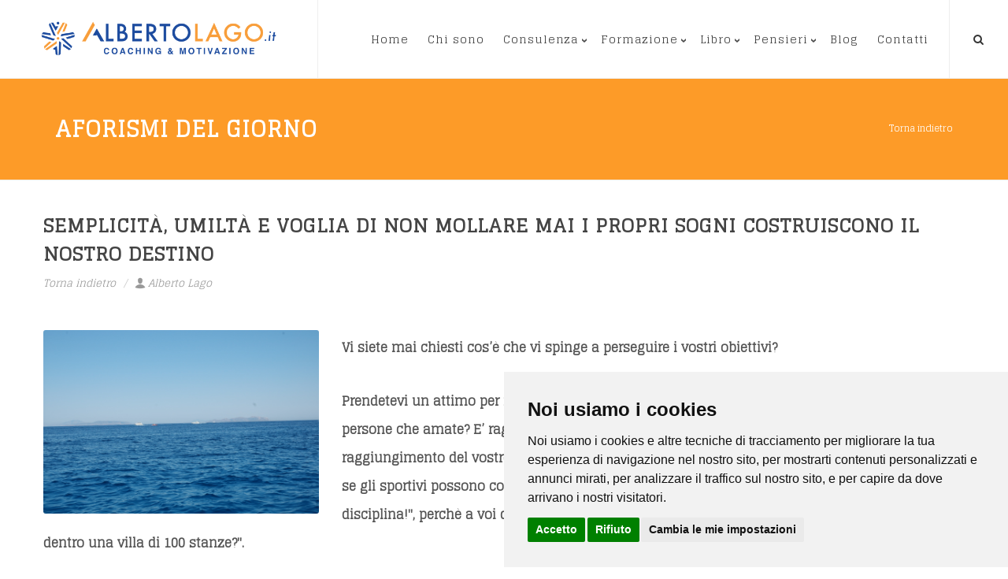

--- FILE ---
content_type: text/html; charset=UTF-8
request_url: https://www.albertolago.it/aforismi-del-giorno/blog/aforismi-del-giorno/semplicit-umilt-e-voglia-di-non-mollare-mai-i-propri-sogni-costruiscono-il-nostro-destino/17
body_size: 6957
content:


<!DOCTYPE html>
<html lang="it-IT">
	<head>
		<meta http-equiv="content-type" content="text/html; charset=utf-8" />
		<title>Semplicità, umiltà e voglia di non mollare mai i propri sogni costruiscono il nostro destino | Alberto Lago Coaching e Motivazione</title>
		<meta name="description" content="Vi siete mai chiesti cos&rsquo;&egrave; che vi spinge a perseguire i vostri obiettivi? Prendetevi un attimo per riflettere: &egrave; la realizzazione personale? E&#39; il rendere orgogliosi di voi le persone che amate? E&rsquo; raggiungere il sogno di una vita? Ogni motivazione, ogni stimolo al raggiungimento del vostro obiettivo personale va bene. Ognuno sa nel suo intimo cos&rsquo;&egrave;. Del ..." />
		<link rel="canonical" href="https://www.albertolago.it/aforismi-del-giorno/blog/aforismi-del-giorno/semplicit-umilt-e-voglia-di-non-mollare-mai-i-propri-sogni-costruiscono-il-nostro-destino/17" />
		<meta property="fb:app_id" content="2092449501036151" />
		<meta property="og:locale" content="it_IT" />
		<meta property="og:type" content="article" />
		<meta property="og:title" content="Semplicità, umiltà e voglia di non mollare mai i propri sogni costruiscono il nostro destino" />
		<meta property="og:url" content="https://www.albertolago.it/aforismi-del-giorno/blog/aforismi-del-giorno/semplicit-umilt-e-voglia-di-non-mollare-mai-i-propri-sogni-costruiscono-il-nostro-destino/17" />
		<meta property="og:description" content="Vi siete mai chiesti cos&rsquo;&egrave; che vi spinge a perseguire i vostri obiettivi? Prendetevi un attimo per riflettere: &egrave; la realizzazione personale? E&#39; il rendere orgogliosi di voi le persone che amate? E&rsquo; raggiungere il sogno di una vita? Ogni motivazione, ogni stimolo al raggiungimento del vostro obiettivo personale va bene. Ognuno sa nel suo intimo cos&rsquo;&egrave;. Del ..." />
		<meta property="og:site_name" content="Alberto Lago Coaching e Motivazione" />
		<meta property="og:image" content="https://www.albertolago.it/userfiles/dsc_0868.jpg" />
		<meta property="og:image:url" content="https://www.albertolago.it/userfiles/dsc_0868.jpg" />
		<meta property="og:image:secure_url" content="https://www.albertolago.it/userfiles/dsc_0868.jpg" />
		<meta property="og:image:type" content="image/jpeg" />
		<meta property="og:image:width" content="3008" />
		<meta property="og:image:height" content="2000" />
		<meta name="twitter:title" content="Alberto Lago Coaching e Motivazione" />
		<meta name="twitter:description" content="Vi siete mai chiesti cos&rsquo;&egrave; che vi spinge a perseguire i vostri obiettivi? Prendetevi un attimo per riflettere: &egrave; la realizzazione personale? E&#39; il rendere orgogliosi di voi le persone che amate? E&rsquo; raggiungere il sogno di una vita? Ogni motivazione, ogni stimolo al raggiungimento del vostro obiettivo personale va bene. Ognuno sa nel suo intimo cos&rsquo;&egrave;. Del ..." />
		<meta name="twitter:card" content="summary" />
		<meta name="twitter:image" content="https://www.albertolago.it/userfiles/dsc_0868.jpg" />
		<meta name="twitter:site" content="https://www.albertolago.it/aforismi-del-giorno/blog/aforismi-del-giorno/semplicit-umilt-e-voglia-di-non-mollare-mai-i-propri-sogni-costruiscono-il-nostro-destino/17" />
		<meta name="author" content="Clickoso.it" />
			<meta name="robots" content="index,follow">
			<meta http-equiv="expires" content="Sun, 22 Feb 2026 15:13:02 GMT"/>
		<meta http-equiv="pragma" content="no-cache" />
		<!-- Google Tag Manager -->
<script>(function(w,d,s,l,i){w[l]=w[l]||[];w[l].push({'gtm.start':
new Date().getTime(),event:'gtm.js'});var f=d.getElementsByTagName(s)[0],
j=d.createElement(s),dl=l!='dataLayer'?'&l='+l:'';j.async=true;j.src=
'https://www.googletagmanager.com/gtm.js?id='+i+dl;f.parentNode.insertBefore(j,f);
})(window,document,'script','dataLayer','');</script>
<!-- End Google Tag Manager -->		<link rel="stylesheet" href="../../../../template/theme01/css/bootstrap.css" type="text/css" />
		<link rel="stylesheet" href="../../../../template/theme01/style.css" type="text/css" />
		<link rel="stylesheet" href="../../../../template/theme01/css/swiper.css" type="text/css" />
		<link rel="stylesheet" href="../../../../template/theme01/css/dark.css" type="text/css" />
		<link rel="stylesheet" href="../../../../template/theme01/css/font-icons.css" type="text/css" />		
		<link rel="stylesheet" href="../../../../template/theme01/css/animate.css" type="text/css" />
		<link rel="stylesheet" href="../../../../template/theme01/css/magnific-popup.css" type="text/css" />
		<link rel="stylesheet" href="../../../../template/theme01/css/components/radio-checkbox.css" type="text/css" />
		<link rel="stylesheet" href="../../../../template/theme01/css/camera.css" type="text/css" />
		<link rel="stylesheet" href="../../../../admin/css/google-fonts.css">
		<link rel="stylesheet" href="../../../../admin/css/awesome/css/fa-brands.min.css">
		<link rel="stylesheet" href="../../../../admin/css/awesome/css/fa-regular.min.css">
		<link rel="stylesheet" href="../../../../admin/css/awesome/css/fa-solid.min.css">
		<link rel="stylesheet" href="https://use.fontawesome.com/releases/v5.1.0/css/all.css" integrity="sha384-lKuwvrZot6UHsBSfcMvOkWwlCMgc0TaWr+30HWe3a4ltaBwTZhyTEggF5tJv8tbt" crossorigin="anonymous">
		
		<link rel="icon" type="image/x-icon" href="../../../..//favicon.ico">
		<link rel="apple-touch-icon" href="../../../..//favicon.ico">

		<link rel="stylesheet" href="../../../../template/theme01/css/responsive.css" type="text/css" />
		<meta name="viewport" content="width=device-width, initial-scale=1" />
		
		<!-- SLIDER REVOLUTION 5.x CSS SETTINGS -->
		<link rel="stylesheet" type="text/css" href="../../../../template/theme01/include/rs-plugin/css/settings.css" media="screen" />
		<link rel="stylesheet" type="text/css" href="../../../../template/theme01/include/rs-plugin/css/layers.css">
		<link rel="stylesheet" type="text/css" href="../../../../template/theme01/include/rs-plugin/css/navigation.css">
		<!--[if lt IE 9]>
			<script src="http://css3-mediaqueries-js.googlecode.com/svn/trunk/css3-mediaqueries.js"></script>
		<![endif]-->		
		<link rel="stylesheet" type="text/css" href="../../../../template/theme01/css/colors.php?c=rgb(253, 155, 40)" type="text/css" />
		<script type="text/javascript" src="../../../../template/theme01/js/jquery.js"></script>
		<script src="https://www.google.com/recaptcha/api.js?render=6LdiGFMfAAAAAIubT80kHuSoWuSfHrUg47W6BOd4"></script>
		<script>
			function onClick(e) {
				e.preventDefault();
				grecaptcha.ready(function() {
					grecaptcha.execute('6LdiGFMfAAAAAIubT80kHuSoWuSfHrUg47W6BOd4', {action: 'submit'}).then(function(token) {
						// Add your logic to submit to your backend server here.
					});
				});
			}
  </script>
		
		<style>
			body{
				font-family: 'Glegoo';
			}
			#primary-menu ul li > a {
				font-size: 14px;
				padding: 39px 11px;
			}
			@media (min-width: 992px) {
				#primary-menu ul > li.sub-menu > a {
					background-image: url("../../../../template/theme01/images/icons/bg-menu-arrow.png");
					background-position: right center;
					background-repeat: no-repeat;
					padding-right:15px;
				}
			}			
						
									.button_white.button-border:not(.button-fill):hover {
    color: rgb(253, 155, 40);
}
.button.button-border {
    border: 2px solid rgb(253, 155, 40);
    color: rgb(253, 155, 40);
}
.button.button-border:not(.button-fill):hover {
    background-color: rgb(253, 155, 40);
}
#slider-arrow-right, #slider-arrow-left{
display:none;
}
@media screen and (max-width: 1024px) {
.video_youtube{
height:200px;
}
}
@media screen and (max-width: 700px) {
video {
    height: 200px;
}
}
		</style>
				
	</head>
	
	<body class="stretched">
		<!-- Google Tag Manager (noscript) -->
<noscript><iframe src="https://www.googletagmanager.com/ns.html?id="
height="0" width="0" style="display:none;visibility:hidden"></iframe></noscript>
<!-- End Google Tag Manager (noscript) -->		
		<style>
.fb_dialog { background: none !important; }
.fb_dialog_content iframe {left:12px; right:unset}
</style>



	<!-- Global site tag (gtag.js) - Google Analytics -->
	<script async src="https://www.googletagmanager.com/gtag/js?id=UA-99788862-1"></script>
	<script>
	  window.dataLayer = window.dataLayer || [];
	  function gtag(){dataLayer.push(arguments);}
	  gtag('js', new Date());

	  gtag('config', 'UA-99788862-1');
	</script>
		
		<div id="wrapper" class="clearfix">
				<!-- Header
============================================= -->
<header id="header" class="full-header">
	
	<div id="header-wrap">
		<div class="container clearfix">

			<div id="primary-menu-trigger"><i class="icon-reorder"></i></div>
			<!-- Logo
============================================= -->
		<div id="logo" >
	
		<div id="logo-desktop"><a title="Alberto Lago, coaching e motivazione" href="https://www.albertolago.it/"><img style="" src="../../../../userfiles/logo_albertolago_2017.png" alt="Alberto Lago, coaching e motivazione"></a></div>
		<div id="logo-mobile" style="text-align:center; height:inherit"><a title="Alberto Lago, coaching e motivazione" href="https://www.albertolago.it/" style="height:inherit"><img style="width:100%; max-width:unset; height100%; object-fit:contain" src="../../../../userfiles/logo_albertolago_2017.png" alt="Alberto Lago, coaching e motivazione"></a></div>
		</div>	
<!-- #logo end -->			

			<!-- Primary Navigation
			============================================= -->
		
			<nav id="primary-menu" class="style-3" >	 		
						<ul><li><a title='home' href='https://www.albertolago.it/home'>Home</a></li><li><a title='chi-sono' href='https://www.albertolago.it/chi-sono'>Chi sono</a></li><li><a title='consulenza' href='https://www.albertolago.it/consulenza'>Consulenza</a><ul><li><a title='ripartire-da-zero-dopo-un-fallimento-life-coaching' href='https://www.albertolago.it/ripartire-da-zero-dopo-un-fallimento-life-coaching'>Ripartire da zero dopo un fallimento - Life Coaching</a></li><li><a title='motivazione-ai-risultati-life-coaching' href='https://www.albertolago.it/motivazione-ai-risultati-life-coaching'>Motivazione ai risultati - Life Coaching</a></li><li><a title='start-up-aziendali-business-coaching' href='https://www.albertolago.it/start-up-aziendali-business-coaching'>Start-up Aziendali - Business Coaching</a></li><li><a title='riorganizzazione-aziendale-business-coaching' href='https://www.albertolago.it/riorganizzazione-aziendale-business-coaching'>Riorganizzazione aziendale - Business Coaching</a></li><li><a title='aumentare-gli-utili-business-coaching' href='https://www.albertolago.it/aumentare-gli-utili-business-coaching'>Aumentare gli utili - Business Coaching</a></li><li><a title='ricominciare-a-vincere-sport-coaching' href='https://www.albertolago.it/ricominciare-a-vincere-sport-coaching'>Ricominciare a vincere - Sport Coaching</a></li></ul></li><li><a title='formazione' href='https://www.albertolago.it/formazione'>Formazione</a><ul><li><a title='presentazione-corsi' href='https://www.albertolago.it/presentazione-corsi'>Presentazione corsi</a></li></ul></li><li><a title='libro' href='https://www.albertolago.it/libro'>Libro</a><ul><li><a title='presentazione-restart' href='https://www.albertolago.it/presentazione-restart'>Presentazione ReStart</a></li><li><a title='interviste-e-rassegne-stampa' href='https://www.albertolago.it/interviste-e-rassegne-stampa'>Interviste e rassegne stampa</a></li><li><a title='un-estratto-del-libro' href='https://www.albertolago.it/un-estratto-del-libro'>Un estratto del libro</a></li></ul></li><li><a title='Pensieri' href='#'>Pensieri</a><ul><li class='current'><a title='aforismi-del-giorno' href='https://www.albertolago.it/aforismi-del-giorno' class='color'>Aforismi del giorno</a></li><li><a title='storie-di-successo' href='https://www.albertolago.it/storie-di-successo'>Storie di successo</a></li></ul></li><li><a title='blog' href='https://www.albertolago.it/blog'>Blog</a></li><li><a title='contatti' href='https://www.albertolago.it/contatti'>Contatti</a></li></ul><div id="top-search">
	<a title="cerca" href="#" id="top-search-trigger"><i class="icon-search3"></i><i class="icon-line-cross"></i></a>
	<form action="../../../../index.php" method="post">
		<input type="text" name="key" class="form-control" value="" placeholder="Scrivi e premi Invio...">
	</form>
</div>				
				
				
			</nav><!-- #primary-menu end -->
						</div>
	
	</div>

</header><!-- #header end --><!-- Page Title
============================================= -->
	<section id="page-title" class="page-title menu-37" style="background-color:rgb(253, 155, 40)">

		<div class="container clearfix">
			<h1  style="color:rgb(255, 255, 255);">Aforismi del giorno</h1>
								<ol class="breadcrumb">
						<li><a  style="color:rgb(255, 255, 255);" target="_self" href="https://www.albertolago.it/aforismi-del-giorno">Torna indietro</a></li>
					</ol>
				
		</div>

	</section><!-- #page-title end -->
<!-- Content
============================================= -->
<section id="content">
	<div class="content-wrap">
							
			<div id="" class="container clearfix" style="padding:40px 0">
				<div class="nobottommargin clearfix">

					<div class="single-post nobottommargin">

						<div class="entry clearfix">
							
							<div class="entry-title">
								<h2>Semplicità, umiltà e voglia di non mollare mai i propri sogni costruiscono il nostro destino</h2>
							</div>
							
							<ul class="entry-meta clearfix">
								<li><a title="torna indietro" style="line-height:1.4em" href="https://www.albertolago.it/aforismi-del-giorno">Torna indietro</a></li>
																		<li><a title="Alberto Lago" href="#"><i class="icon-user"></i>Alberto Lago</a></li>	
															</ul><!-- .entry-meta end -->
							
							<div class="entry-content notopmargin">
								
								<div class="entry-image alignleft">								
																													<a title="Semplicità, umiltà e voglia di non mollare mai i propri sogni costruiscono il nostro destino" href="../../../../userfiles/dsc_0868.jpg" data-lightbox="image">
												<img src="../../../../userfiles/dsc_0868.jpg" alt="Semplicità, umiltà e voglia di non mollare mai i propri sogni costruiscono il nostro destino">
											</a>
																	</div>

								<p><h2><span style="font-size:16px;"><span style="background:white"><span times=""><span style="color:#555555">Vi siete mai chiesti cos’è che vi spinge a perseguire i vostri obiettivi? </span></span></span></span></h2>

<h3><span style="font-size:16px;"><span style="background:white"><span times=""><span style="color:#555555">Prendetevi un attimo per riflettere: è la realizzazione personale? E&#39; il rendere orgogliosi di voi le persone che amate? E’ raggiungere il sogno di una vita? Ogni motivazione, ogni stimolo al raggiungimento del vostro obiettivo personale va bene. Ognuno sa nel suo intimo cos’è. Del resto, se gli sportivi possono concedersi il lusso di dire: "voglio essere il migliore del mondo nella mia disciplina!", perchè a voi dovrebbe essere negato il poter esclamare: "voglio realizzare di vivere dentro una villa di 100 stanze?". </span></span></span></span></h3>

<h2><span style="font-size:16px;"><span style="background:white"><span times=""><span style="color:#555555">Chiarito che ogni motivazione è giusta, facciamo però un passo indietro.</span></span></span></span></h2>

<h3><span style="font-size:16px;"><span style="background:white"><span times=""><span style="color:#555555">Immaginate un palazzo, le cui fondamenta sono le motivazioni che avete appena citato. Le fondamenta devono essere solide, e quindi debbo sentire forte dentro di me la motivazione di raggiungere il risultato. Eppure c&#39;è un altro fattore, spesso trascurato. E’ imprescindibile che anche il terreno deve avere lo stesso grado di stabilità! Le fondamenta in cemento armato, costruite su un terreno paludoso, sono destinate inesorabilmente a cedere, così come le motivazioni importanti accompagnate da un atteggiamento poco umile e prevaricatore non possono fare altro che cedere nel non raggiungimento dei propri sogni. </span></span></span></span></h3>

<h2><span style="font-size:16px;"><span style="background:white"><span times=""><span style="color:#555555">Lascia che il tuo terreno sia imbevuto di nobili princìpi: semplicità, forti valori, umiltà e voglia di non smettere mai di sognare. </span></span></span></span></h2>

<h3><span style="font-size:16px;"><span style="background:white"><span times=""><span style="color:#555555">Nel mio libro avrai modo di approfondire meglio questi concetti, per ora tieni a mente questa semplice massima che voglio darti: essere umili non pregiudica il nostro risultato, ne sminuisce il nostro obiettivo e non lo rende meno ambizioso. Tante, troppe persone hanno la tendenza a pensare che umiltà sia sinonimo di “volare basso” ma l’umiltà non è altro che un fascio di luce capace di far risplendere i nostri sogni e per poterli ammirare nella loro semplice straordinarietà in una prospettiva diversa.</span></span></span></span></h3>

<p> </p>
</p>								
																		
							</div>
						</div>
					</div>
				</div><!-- .postcontent end -->
			</div>		

<div class="modal fade modal-blog" tabindex="-1" role="dialog" aria-labelledby="modal-blog" aria-hidden="true">
	<div class="modal-dialog modal-lg">
		<div class="modal-body">
			<div class="modal-content">
				<div class="modal-header">
					<button type="button" class="close" data-dismiss="modal" aria-hidden="true">&times;</button>
					<h4 id="modal-blog-title" class="modal-title" id="myModalLabel"></h4>
				</div>
				<div class="modal-body" id="modal-body">
					
				</div>
			</div>
		</div>
	</div>
</div>

					
			
			</div>
</section><!-- #content end --><script>
	function addNewsletter(){
		var email = document.getElementById('email').value;
		if (email != ""){
			$.ajax({
				type: 'POST',
				url: '../../../../lib/js/addNewsletter.php',
				data: 'email='+email,
				success: function(data) {					
					if (data == "OK") {
						toastr.success('Email inserita con successo', '');
					} else if (data == "ERRORE") {
						alert(data);
						toastr.error('Ops! si è verificato un errore', '');
					} else if (data == "ESISTE") {
						toastr.error('La mail risulta già presente!', '');
					}
				},
				error: function(data) {
					toastr.error('Errore di aggiornamento', '');
				}
			});
		}
	}
</script>
<footer id="footer" style="background-color:rgb(29, 76, 159)" >
	<div class="container">
		<div class="footer-widgets-wrap clearfix">			
								<div class="col_one_third">					
							<div class="widget clearfix" style="color:rgb(255, 255, 255)" >
								<h4 style="color:rgb(255, 255, 255)">Alberto Lago</h4>
								<p><img alt="Alberto Lago, consulenza e personal Coach" src="/userfiles/logo_albertolago_-_bianco_2017.png?1507213391019" style="max-width: 100%;" /></p>
							</div>	
						</div>
					
						<div class="col_one_third">					
							<div class="widget clearfix">
								<h4  style="color:rgb(255, 255, 255)">Contatti</h4>
								<div style="color:rgb(255, 255, 255)">							
																				<address style="margin-bottom:15px">
												<strong>G&G Srls</strong><br>
												Piazzale Filippo Il Macedone, 89<br>
											00124 - Roma (Italia)											</address>
																		
																																				<strong>Email:</strong> <a title="G&G SrlsEmail: info@albertolago.it" href="mailto:info@albertolago.it">info@albertolago.it</a>								</div>			
							</div>
						</div>	
								<div class="col_one_third col_last">
							<div class="widget subscribe-widget clearfix">
								<h4  style="color:rgb(255, 255, 255)" >Newsletter</h4>
								<h5  style="color:rgb(255, 255, 255)" ><strong>Iscriviti</strong> alla nostra newsletter, ti terremo sempre aggiornato sul nostro sito:</h5>
								<div class="widget-subscribe-form-result"></div>
								<form method="post" name="add_newsletter" class="nobottommargin">
									<div class="input-group divcenter">
										<input type="hidden" name="add_newswletter" value="email_user"/>
										<span class="input-group-addon"><i class="icon-email2"></i></span>
										<input class="form-control required email" type="text" name="email" id="email" placeholder="Inserisci mail" style="max-width:130px" value=""/>
										<span class="input-group-btn" style="float:left">
											<button class="btn btn-success" type="button" onclick="addNewsletter()">Iscriviti</button>
										</span>
									</div>
								</form>
							</div>
						</div>
				</div>
	</div>

	<div id="copyrights"  style="background:rgba(0,0,0,0.1)"  >

		<div class="container clearfix">

			<div class="col_half"  style="color:rgb(255, 255, 255)" >
				Copyrights &copy; 2026&nbsp;G&G Srls Tutti i diritti riservati.<br>
				<div class="copyright-links">
												Partita Iva:&nbsp;13692371001&nbsp;/&nbsp;
																<a title="Privacy e Cookie Policy"  style="color:rgb(255, 255, 255)"  href="https://www.albertolago.it/privacy-policy">
							Privacy e Cookie Policy
						</a>
															
				</div>
			</div>

			<div class="col_half col_last tright"  style="color:rgb(255, 255, 255);" >
				<span class="share_us">condividi su&emsp;</span>
				<div class="fright clearfix">
					<a title="facebook" target="_blank" style="color:rgb(255, 255, 255)" href="http://www.facebook.com/sharer.php?u=https://www.albertolago.it/aforismi-del-giorno/blog/aforismi-del-giorno/semplicit-umilt-e-voglia-di-non-mollare-mai-i-propri-sogni-costruiscono-il-nostro-destino/17">
						<i class="fab fa-2x fa-facebook faa-tada animated-hover"  style="color:rgb(255, 255, 255)" ></i>		
					</a>
					&emsp;
					<a title="twitter" target="_blank" style="color:rgb(255, 255, 255)" href="http://twitter.com/share?url=https://www.albertolago.it/aforismi-del-giorno/blog/aforismi-del-giorno/semplicit-umilt-e-voglia-di-non-mollare-mai-i-propri-sogni-costruiscono-il-nostro-destino/17">
						<i class="fab fa-2x fa-twitter faa-tada animated-hover"  style="color:rgb(255, 255, 255)" ></i>		
					</a>
					&emsp;
										<a title="whatsapp" style="color:rgb(255, 255, 255)" href="whatsapp://send?text=https://www.albertolago.it/aforismi-del-giorno/blog/aforismi-del-giorno/semplicit-umilt-e-voglia-di-non-mollare-mai-i-propri-sogni-costruiscono-il-nostro-destino/17">
						<i class="fab fa-2x fa-whatsapp faa-tada animated-hover"  style="color:rgb(255, 255, 255)" ></i>		
					</a>
					&emsp;
					<a title="email" style="color:rgb(255, 255, 255)" href="mailto:inserisci%20email?body=https://www.albertolago.it/aforismi-del-giorno/blog/aforismi-del-giorno/semplicit-umilt-e-voglia-di-non-mollare-mai-i-propri-sogni-costruiscono-il-nostro-destino/17">
						<i class="fa fa-2x fa-envelope faa-tada animated-hover"  style="color:rgb(255, 255, 255)" ></i>
					</a>						
				</div><br>
				<span class="col_full right">
					Sito realizzato con <a alt="Clickoso - Soluzioni di marketing digitale" title="Clickoso - Soluzioni di marketing digitale" href="https://www.clickoso.it/" target="_blank">Clickoso<sup>&reg;</sup></a>
				</span>
			</div>

		</div>

	</div>

</footer>
		</div>
		
		<!-- Go To Top
		============================================= -->
		<div id="gotoTop" class="icon-angle-up"></div>

		<!-- External JavaScripts
		============================================= -->
		<script type="text/javascript" src="../../../../template/theme01/js/plugins.js"></script>		

		<!-- Footer Scripts
		============================================= -->
		<script type="text/javascript" src="../../../../template/theme01/js/functions.js"></script>	
		
		<script type="text/javascript" src="../../../../lib/js/custom_script.js"></script>	
				<script type="text/javascript" src="../../../../lib/js/jquery.lazyload.js"></script>		
		
		<script type="text/javascript">
			$(document).ready(function () {	
				$(function() {
					$('.lazy').lazy({ effect : "fadeIn" });
				});
			});
		</script>
		
				
				
				 
		
				
		<!-- Cookie Consent by https://www.PrivacyPolicies.com -->
		<script type="text/javascript" src="//www.privacypolicies.com/public/cookie-consent/4.0.0/cookie-consent.js" charset="UTF-8"></script>
		<script type="text/javascript" charset="UTF-8">
		document.addEventListener('DOMContentLoaded', function () {
		cookieconsent.run({"notice_banner_type":"simpled","consent_type":"express","palette":"light","language":"it","page_load_consent_levels":["strictly-necessary"],"notice_banner_reject_button_hide":false,"preferences_center_close_button_hide":false,"page_refresh_confirmation_buttons":false,"website_name":"G&G Srls","website_privacy_policy_url":"https://www.albertolago.it/privacy-policy"});
		});
		</script>
		
		<noscript>Cookie Consent by <a href="https://www.privacypolicies.com/" rel="nofollow noopener">Privacy Policies website</a></noscript>
		<!-- End Cookie Consent -->
	</body>
</html>



--- FILE ---
content_type: text/html; charset=utf-8
request_url: https://www.google.com/recaptcha/api2/anchor?ar=1&k=6LdiGFMfAAAAAIubT80kHuSoWuSfHrUg47W6BOd4&co=aHR0cHM6Ly93d3cuYWxiZXJ0b2xhZ28uaXQ6NDQz&hl=en&v=PoyoqOPhxBO7pBk68S4YbpHZ&size=invisible&anchor-ms=20000&execute-ms=30000&cb=ujfvzgw0uyld
body_size: 48579
content:
<!DOCTYPE HTML><html dir="ltr" lang="en"><head><meta http-equiv="Content-Type" content="text/html; charset=UTF-8">
<meta http-equiv="X-UA-Compatible" content="IE=edge">
<title>reCAPTCHA</title>
<style type="text/css">
/* cyrillic-ext */
@font-face {
  font-family: 'Roboto';
  font-style: normal;
  font-weight: 400;
  font-stretch: 100%;
  src: url(//fonts.gstatic.com/s/roboto/v48/KFO7CnqEu92Fr1ME7kSn66aGLdTylUAMa3GUBHMdazTgWw.woff2) format('woff2');
  unicode-range: U+0460-052F, U+1C80-1C8A, U+20B4, U+2DE0-2DFF, U+A640-A69F, U+FE2E-FE2F;
}
/* cyrillic */
@font-face {
  font-family: 'Roboto';
  font-style: normal;
  font-weight: 400;
  font-stretch: 100%;
  src: url(//fonts.gstatic.com/s/roboto/v48/KFO7CnqEu92Fr1ME7kSn66aGLdTylUAMa3iUBHMdazTgWw.woff2) format('woff2');
  unicode-range: U+0301, U+0400-045F, U+0490-0491, U+04B0-04B1, U+2116;
}
/* greek-ext */
@font-face {
  font-family: 'Roboto';
  font-style: normal;
  font-weight: 400;
  font-stretch: 100%;
  src: url(//fonts.gstatic.com/s/roboto/v48/KFO7CnqEu92Fr1ME7kSn66aGLdTylUAMa3CUBHMdazTgWw.woff2) format('woff2');
  unicode-range: U+1F00-1FFF;
}
/* greek */
@font-face {
  font-family: 'Roboto';
  font-style: normal;
  font-weight: 400;
  font-stretch: 100%;
  src: url(//fonts.gstatic.com/s/roboto/v48/KFO7CnqEu92Fr1ME7kSn66aGLdTylUAMa3-UBHMdazTgWw.woff2) format('woff2');
  unicode-range: U+0370-0377, U+037A-037F, U+0384-038A, U+038C, U+038E-03A1, U+03A3-03FF;
}
/* math */
@font-face {
  font-family: 'Roboto';
  font-style: normal;
  font-weight: 400;
  font-stretch: 100%;
  src: url(//fonts.gstatic.com/s/roboto/v48/KFO7CnqEu92Fr1ME7kSn66aGLdTylUAMawCUBHMdazTgWw.woff2) format('woff2');
  unicode-range: U+0302-0303, U+0305, U+0307-0308, U+0310, U+0312, U+0315, U+031A, U+0326-0327, U+032C, U+032F-0330, U+0332-0333, U+0338, U+033A, U+0346, U+034D, U+0391-03A1, U+03A3-03A9, U+03B1-03C9, U+03D1, U+03D5-03D6, U+03F0-03F1, U+03F4-03F5, U+2016-2017, U+2034-2038, U+203C, U+2040, U+2043, U+2047, U+2050, U+2057, U+205F, U+2070-2071, U+2074-208E, U+2090-209C, U+20D0-20DC, U+20E1, U+20E5-20EF, U+2100-2112, U+2114-2115, U+2117-2121, U+2123-214F, U+2190, U+2192, U+2194-21AE, U+21B0-21E5, U+21F1-21F2, U+21F4-2211, U+2213-2214, U+2216-22FF, U+2308-230B, U+2310, U+2319, U+231C-2321, U+2336-237A, U+237C, U+2395, U+239B-23B7, U+23D0, U+23DC-23E1, U+2474-2475, U+25AF, U+25B3, U+25B7, U+25BD, U+25C1, U+25CA, U+25CC, U+25FB, U+266D-266F, U+27C0-27FF, U+2900-2AFF, U+2B0E-2B11, U+2B30-2B4C, U+2BFE, U+3030, U+FF5B, U+FF5D, U+1D400-1D7FF, U+1EE00-1EEFF;
}
/* symbols */
@font-face {
  font-family: 'Roboto';
  font-style: normal;
  font-weight: 400;
  font-stretch: 100%;
  src: url(//fonts.gstatic.com/s/roboto/v48/KFO7CnqEu92Fr1ME7kSn66aGLdTylUAMaxKUBHMdazTgWw.woff2) format('woff2');
  unicode-range: U+0001-000C, U+000E-001F, U+007F-009F, U+20DD-20E0, U+20E2-20E4, U+2150-218F, U+2190, U+2192, U+2194-2199, U+21AF, U+21E6-21F0, U+21F3, U+2218-2219, U+2299, U+22C4-22C6, U+2300-243F, U+2440-244A, U+2460-24FF, U+25A0-27BF, U+2800-28FF, U+2921-2922, U+2981, U+29BF, U+29EB, U+2B00-2BFF, U+4DC0-4DFF, U+FFF9-FFFB, U+10140-1018E, U+10190-1019C, U+101A0, U+101D0-101FD, U+102E0-102FB, U+10E60-10E7E, U+1D2C0-1D2D3, U+1D2E0-1D37F, U+1F000-1F0FF, U+1F100-1F1AD, U+1F1E6-1F1FF, U+1F30D-1F30F, U+1F315, U+1F31C, U+1F31E, U+1F320-1F32C, U+1F336, U+1F378, U+1F37D, U+1F382, U+1F393-1F39F, U+1F3A7-1F3A8, U+1F3AC-1F3AF, U+1F3C2, U+1F3C4-1F3C6, U+1F3CA-1F3CE, U+1F3D4-1F3E0, U+1F3ED, U+1F3F1-1F3F3, U+1F3F5-1F3F7, U+1F408, U+1F415, U+1F41F, U+1F426, U+1F43F, U+1F441-1F442, U+1F444, U+1F446-1F449, U+1F44C-1F44E, U+1F453, U+1F46A, U+1F47D, U+1F4A3, U+1F4B0, U+1F4B3, U+1F4B9, U+1F4BB, U+1F4BF, U+1F4C8-1F4CB, U+1F4D6, U+1F4DA, U+1F4DF, U+1F4E3-1F4E6, U+1F4EA-1F4ED, U+1F4F7, U+1F4F9-1F4FB, U+1F4FD-1F4FE, U+1F503, U+1F507-1F50B, U+1F50D, U+1F512-1F513, U+1F53E-1F54A, U+1F54F-1F5FA, U+1F610, U+1F650-1F67F, U+1F687, U+1F68D, U+1F691, U+1F694, U+1F698, U+1F6AD, U+1F6B2, U+1F6B9-1F6BA, U+1F6BC, U+1F6C6-1F6CF, U+1F6D3-1F6D7, U+1F6E0-1F6EA, U+1F6F0-1F6F3, U+1F6F7-1F6FC, U+1F700-1F7FF, U+1F800-1F80B, U+1F810-1F847, U+1F850-1F859, U+1F860-1F887, U+1F890-1F8AD, U+1F8B0-1F8BB, U+1F8C0-1F8C1, U+1F900-1F90B, U+1F93B, U+1F946, U+1F984, U+1F996, U+1F9E9, U+1FA00-1FA6F, U+1FA70-1FA7C, U+1FA80-1FA89, U+1FA8F-1FAC6, U+1FACE-1FADC, U+1FADF-1FAE9, U+1FAF0-1FAF8, U+1FB00-1FBFF;
}
/* vietnamese */
@font-face {
  font-family: 'Roboto';
  font-style: normal;
  font-weight: 400;
  font-stretch: 100%;
  src: url(//fonts.gstatic.com/s/roboto/v48/KFO7CnqEu92Fr1ME7kSn66aGLdTylUAMa3OUBHMdazTgWw.woff2) format('woff2');
  unicode-range: U+0102-0103, U+0110-0111, U+0128-0129, U+0168-0169, U+01A0-01A1, U+01AF-01B0, U+0300-0301, U+0303-0304, U+0308-0309, U+0323, U+0329, U+1EA0-1EF9, U+20AB;
}
/* latin-ext */
@font-face {
  font-family: 'Roboto';
  font-style: normal;
  font-weight: 400;
  font-stretch: 100%;
  src: url(//fonts.gstatic.com/s/roboto/v48/KFO7CnqEu92Fr1ME7kSn66aGLdTylUAMa3KUBHMdazTgWw.woff2) format('woff2');
  unicode-range: U+0100-02BA, U+02BD-02C5, U+02C7-02CC, U+02CE-02D7, U+02DD-02FF, U+0304, U+0308, U+0329, U+1D00-1DBF, U+1E00-1E9F, U+1EF2-1EFF, U+2020, U+20A0-20AB, U+20AD-20C0, U+2113, U+2C60-2C7F, U+A720-A7FF;
}
/* latin */
@font-face {
  font-family: 'Roboto';
  font-style: normal;
  font-weight: 400;
  font-stretch: 100%;
  src: url(//fonts.gstatic.com/s/roboto/v48/KFO7CnqEu92Fr1ME7kSn66aGLdTylUAMa3yUBHMdazQ.woff2) format('woff2');
  unicode-range: U+0000-00FF, U+0131, U+0152-0153, U+02BB-02BC, U+02C6, U+02DA, U+02DC, U+0304, U+0308, U+0329, U+2000-206F, U+20AC, U+2122, U+2191, U+2193, U+2212, U+2215, U+FEFF, U+FFFD;
}
/* cyrillic-ext */
@font-face {
  font-family: 'Roboto';
  font-style: normal;
  font-weight: 500;
  font-stretch: 100%;
  src: url(//fonts.gstatic.com/s/roboto/v48/KFO7CnqEu92Fr1ME7kSn66aGLdTylUAMa3GUBHMdazTgWw.woff2) format('woff2');
  unicode-range: U+0460-052F, U+1C80-1C8A, U+20B4, U+2DE0-2DFF, U+A640-A69F, U+FE2E-FE2F;
}
/* cyrillic */
@font-face {
  font-family: 'Roboto';
  font-style: normal;
  font-weight: 500;
  font-stretch: 100%;
  src: url(//fonts.gstatic.com/s/roboto/v48/KFO7CnqEu92Fr1ME7kSn66aGLdTylUAMa3iUBHMdazTgWw.woff2) format('woff2');
  unicode-range: U+0301, U+0400-045F, U+0490-0491, U+04B0-04B1, U+2116;
}
/* greek-ext */
@font-face {
  font-family: 'Roboto';
  font-style: normal;
  font-weight: 500;
  font-stretch: 100%;
  src: url(//fonts.gstatic.com/s/roboto/v48/KFO7CnqEu92Fr1ME7kSn66aGLdTylUAMa3CUBHMdazTgWw.woff2) format('woff2');
  unicode-range: U+1F00-1FFF;
}
/* greek */
@font-face {
  font-family: 'Roboto';
  font-style: normal;
  font-weight: 500;
  font-stretch: 100%;
  src: url(//fonts.gstatic.com/s/roboto/v48/KFO7CnqEu92Fr1ME7kSn66aGLdTylUAMa3-UBHMdazTgWw.woff2) format('woff2');
  unicode-range: U+0370-0377, U+037A-037F, U+0384-038A, U+038C, U+038E-03A1, U+03A3-03FF;
}
/* math */
@font-face {
  font-family: 'Roboto';
  font-style: normal;
  font-weight: 500;
  font-stretch: 100%;
  src: url(//fonts.gstatic.com/s/roboto/v48/KFO7CnqEu92Fr1ME7kSn66aGLdTylUAMawCUBHMdazTgWw.woff2) format('woff2');
  unicode-range: U+0302-0303, U+0305, U+0307-0308, U+0310, U+0312, U+0315, U+031A, U+0326-0327, U+032C, U+032F-0330, U+0332-0333, U+0338, U+033A, U+0346, U+034D, U+0391-03A1, U+03A3-03A9, U+03B1-03C9, U+03D1, U+03D5-03D6, U+03F0-03F1, U+03F4-03F5, U+2016-2017, U+2034-2038, U+203C, U+2040, U+2043, U+2047, U+2050, U+2057, U+205F, U+2070-2071, U+2074-208E, U+2090-209C, U+20D0-20DC, U+20E1, U+20E5-20EF, U+2100-2112, U+2114-2115, U+2117-2121, U+2123-214F, U+2190, U+2192, U+2194-21AE, U+21B0-21E5, U+21F1-21F2, U+21F4-2211, U+2213-2214, U+2216-22FF, U+2308-230B, U+2310, U+2319, U+231C-2321, U+2336-237A, U+237C, U+2395, U+239B-23B7, U+23D0, U+23DC-23E1, U+2474-2475, U+25AF, U+25B3, U+25B7, U+25BD, U+25C1, U+25CA, U+25CC, U+25FB, U+266D-266F, U+27C0-27FF, U+2900-2AFF, U+2B0E-2B11, U+2B30-2B4C, U+2BFE, U+3030, U+FF5B, U+FF5D, U+1D400-1D7FF, U+1EE00-1EEFF;
}
/* symbols */
@font-face {
  font-family: 'Roboto';
  font-style: normal;
  font-weight: 500;
  font-stretch: 100%;
  src: url(//fonts.gstatic.com/s/roboto/v48/KFO7CnqEu92Fr1ME7kSn66aGLdTylUAMaxKUBHMdazTgWw.woff2) format('woff2');
  unicode-range: U+0001-000C, U+000E-001F, U+007F-009F, U+20DD-20E0, U+20E2-20E4, U+2150-218F, U+2190, U+2192, U+2194-2199, U+21AF, U+21E6-21F0, U+21F3, U+2218-2219, U+2299, U+22C4-22C6, U+2300-243F, U+2440-244A, U+2460-24FF, U+25A0-27BF, U+2800-28FF, U+2921-2922, U+2981, U+29BF, U+29EB, U+2B00-2BFF, U+4DC0-4DFF, U+FFF9-FFFB, U+10140-1018E, U+10190-1019C, U+101A0, U+101D0-101FD, U+102E0-102FB, U+10E60-10E7E, U+1D2C0-1D2D3, U+1D2E0-1D37F, U+1F000-1F0FF, U+1F100-1F1AD, U+1F1E6-1F1FF, U+1F30D-1F30F, U+1F315, U+1F31C, U+1F31E, U+1F320-1F32C, U+1F336, U+1F378, U+1F37D, U+1F382, U+1F393-1F39F, U+1F3A7-1F3A8, U+1F3AC-1F3AF, U+1F3C2, U+1F3C4-1F3C6, U+1F3CA-1F3CE, U+1F3D4-1F3E0, U+1F3ED, U+1F3F1-1F3F3, U+1F3F5-1F3F7, U+1F408, U+1F415, U+1F41F, U+1F426, U+1F43F, U+1F441-1F442, U+1F444, U+1F446-1F449, U+1F44C-1F44E, U+1F453, U+1F46A, U+1F47D, U+1F4A3, U+1F4B0, U+1F4B3, U+1F4B9, U+1F4BB, U+1F4BF, U+1F4C8-1F4CB, U+1F4D6, U+1F4DA, U+1F4DF, U+1F4E3-1F4E6, U+1F4EA-1F4ED, U+1F4F7, U+1F4F9-1F4FB, U+1F4FD-1F4FE, U+1F503, U+1F507-1F50B, U+1F50D, U+1F512-1F513, U+1F53E-1F54A, U+1F54F-1F5FA, U+1F610, U+1F650-1F67F, U+1F687, U+1F68D, U+1F691, U+1F694, U+1F698, U+1F6AD, U+1F6B2, U+1F6B9-1F6BA, U+1F6BC, U+1F6C6-1F6CF, U+1F6D3-1F6D7, U+1F6E0-1F6EA, U+1F6F0-1F6F3, U+1F6F7-1F6FC, U+1F700-1F7FF, U+1F800-1F80B, U+1F810-1F847, U+1F850-1F859, U+1F860-1F887, U+1F890-1F8AD, U+1F8B0-1F8BB, U+1F8C0-1F8C1, U+1F900-1F90B, U+1F93B, U+1F946, U+1F984, U+1F996, U+1F9E9, U+1FA00-1FA6F, U+1FA70-1FA7C, U+1FA80-1FA89, U+1FA8F-1FAC6, U+1FACE-1FADC, U+1FADF-1FAE9, U+1FAF0-1FAF8, U+1FB00-1FBFF;
}
/* vietnamese */
@font-face {
  font-family: 'Roboto';
  font-style: normal;
  font-weight: 500;
  font-stretch: 100%;
  src: url(//fonts.gstatic.com/s/roboto/v48/KFO7CnqEu92Fr1ME7kSn66aGLdTylUAMa3OUBHMdazTgWw.woff2) format('woff2');
  unicode-range: U+0102-0103, U+0110-0111, U+0128-0129, U+0168-0169, U+01A0-01A1, U+01AF-01B0, U+0300-0301, U+0303-0304, U+0308-0309, U+0323, U+0329, U+1EA0-1EF9, U+20AB;
}
/* latin-ext */
@font-face {
  font-family: 'Roboto';
  font-style: normal;
  font-weight: 500;
  font-stretch: 100%;
  src: url(//fonts.gstatic.com/s/roboto/v48/KFO7CnqEu92Fr1ME7kSn66aGLdTylUAMa3KUBHMdazTgWw.woff2) format('woff2');
  unicode-range: U+0100-02BA, U+02BD-02C5, U+02C7-02CC, U+02CE-02D7, U+02DD-02FF, U+0304, U+0308, U+0329, U+1D00-1DBF, U+1E00-1E9F, U+1EF2-1EFF, U+2020, U+20A0-20AB, U+20AD-20C0, U+2113, U+2C60-2C7F, U+A720-A7FF;
}
/* latin */
@font-face {
  font-family: 'Roboto';
  font-style: normal;
  font-weight: 500;
  font-stretch: 100%;
  src: url(//fonts.gstatic.com/s/roboto/v48/KFO7CnqEu92Fr1ME7kSn66aGLdTylUAMa3yUBHMdazQ.woff2) format('woff2');
  unicode-range: U+0000-00FF, U+0131, U+0152-0153, U+02BB-02BC, U+02C6, U+02DA, U+02DC, U+0304, U+0308, U+0329, U+2000-206F, U+20AC, U+2122, U+2191, U+2193, U+2212, U+2215, U+FEFF, U+FFFD;
}
/* cyrillic-ext */
@font-face {
  font-family: 'Roboto';
  font-style: normal;
  font-weight: 900;
  font-stretch: 100%;
  src: url(//fonts.gstatic.com/s/roboto/v48/KFO7CnqEu92Fr1ME7kSn66aGLdTylUAMa3GUBHMdazTgWw.woff2) format('woff2');
  unicode-range: U+0460-052F, U+1C80-1C8A, U+20B4, U+2DE0-2DFF, U+A640-A69F, U+FE2E-FE2F;
}
/* cyrillic */
@font-face {
  font-family: 'Roboto';
  font-style: normal;
  font-weight: 900;
  font-stretch: 100%;
  src: url(//fonts.gstatic.com/s/roboto/v48/KFO7CnqEu92Fr1ME7kSn66aGLdTylUAMa3iUBHMdazTgWw.woff2) format('woff2');
  unicode-range: U+0301, U+0400-045F, U+0490-0491, U+04B0-04B1, U+2116;
}
/* greek-ext */
@font-face {
  font-family: 'Roboto';
  font-style: normal;
  font-weight: 900;
  font-stretch: 100%;
  src: url(//fonts.gstatic.com/s/roboto/v48/KFO7CnqEu92Fr1ME7kSn66aGLdTylUAMa3CUBHMdazTgWw.woff2) format('woff2');
  unicode-range: U+1F00-1FFF;
}
/* greek */
@font-face {
  font-family: 'Roboto';
  font-style: normal;
  font-weight: 900;
  font-stretch: 100%;
  src: url(//fonts.gstatic.com/s/roboto/v48/KFO7CnqEu92Fr1ME7kSn66aGLdTylUAMa3-UBHMdazTgWw.woff2) format('woff2');
  unicode-range: U+0370-0377, U+037A-037F, U+0384-038A, U+038C, U+038E-03A1, U+03A3-03FF;
}
/* math */
@font-face {
  font-family: 'Roboto';
  font-style: normal;
  font-weight: 900;
  font-stretch: 100%;
  src: url(//fonts.gstatic.com/s/roboto/v48/KFO7CnqEu92Fr1ME7kSn66aGLdTylUAMawCUBHMdazTgWw.woff2) format('woff2');
  unicode-range: U+0302-0303, U+0305, U+0307-0308, U+0310, U+0312, U+0315, U+031A, U+0326-0327, U+032C, U+032F-0330, U+0332-0333, U+0338, U+033A, U+0346, U+034D, U+0391-03A1, U+03A3-03A9, U+03B1-03C9, U+03D1, U+03D5-03D6, U+03F0-03F1, U+03F4-03F5, U+2016-2017, U+2034-2038, U+203C, U+2040, U+2043, U+2047, U+2050, U+2057, U+205F, U+2070-2071, U+2074-208E, U+2090-209C, U+20D0-20DC, U+20E1, U+20E5-20EF, U+2100-2112, U+2114-2115, U+2117-2121, U+2123-214F, U+2190, U+2192, U+2194-21AE, U+21B0-21E5, U+21F1-21F2, U+21F4-2211, U+2213-2214, U+2216-22FF, U+2308-230B, U+2310, U+2319, U+231C-2321, U+2336-237A, U+237C, U+2395, U+239B-23B7, U+23D0, U+23DC-23E1, U+2474-2475, U+25AF, U+25B3, U+25B7, U+25BD, U+25C1, U+25CA, U+25CC, U+25FB, U+266D-266F, U+27C0-27FF, U+2900-2AFF, U+2B0E-2B11, U+2B30-2B4C, U+2BFE, U+3030, U+FF5B, U+FF5D, U+1D400-1D7FF, U+1EE00-1EEFF;
}
/* symbols */
@font-face {
  font-family: 'Roboto';
  font-style: normal;
  font-weight: 900;
  font-stretch: 100%;
  src: url(//fonts.gstatic.com/s/roboto/v48/KFO7CnqEu92Fr1ME7kSn66aGLdTylUAMaxKUBHMdazTgWw.woff2) format('woff2');
  unicode-range: U+0001-000C, U+000E-001F, U+007F-009F, U+20DD-20E0, U+20E2-20E4, U+2150-218F, U+2190, U+2192, U+2194-2199, U+21AF, U+21E6-21F0, U+21F3, U+2218-2219, U+2299, U+22C4-22C6, U+2300-243F, U+2440-244A, U+2460-24FF, U+25A0-27BF, U+2800-28FF, U+2921-2922, U+2981, U+29BF, U+29EB, U+2B00-2BFF, U+4DC0-4DFF, U+FFF9-FFFB, U+10140-1018E, U+10190-1019C, U+101A0, U+101D0-101FD, U+102E0-102FB, U+10E60-10E7E, U+1D2C0-1D2D3, U+1D2E0-1D37F, U+1F000-1F0FF, U+1F100-1F1AD, U+1F1E6-1F1FF, U+1F30D-1F30F, U+1F315, U+1F31C, U+1F31E, U+1F320-1F32C, U+1F336, U+1F378, U+1F37D, U+1F382, U+1F393-1F39F, U+1F3A7-1F3A8, U+1F3AC-1F3AF, U+1F3C2, U+1F3C4-1F3C6, U+1F3CA-1F3CE, U+1F3D4-1F3E0, U+1F3ED, U+1F3F1-1F3F3, U+1F3F5-1F3F7, U+1F408, U+1F415, U+1F41F, U+1F426, U+1F43F, U+1F441-1F442, U+1F444, U+1F446-1F449, U+1F44C-1F44E, U+1F453, U+1F46A, U+1F47D, U+1F4A3, U+1F4B0, U+1F4B3, U+1F4B9, U+1F4BB, U+1F4BF, U+1F4C8-1F4CB, U+1F4D6, U+1F4DA, U+1F4DF, U+1F4E3-1F4E6, U+1F4EA-1F4ED, U+1F4F7, U+1F4F9-1F4FB, U+1F4FD-1F4FE, U+1F503, U+1F507-1F50B, U+1F50D, U+1F512-1F513, U+1F53E-1F54A, U+1F54F-1F5FA, U+1F610, U+1F650-1F67F, U+1F687, U+1F68D, U+1F691, U+1F694, U+1F698, U+1F6AD, U+1F6B2, U+1F6B9-1F6BA, U+1F6BC, U+1F6C6-1F6CF, U+1F6D3-1F6D7, U+1F6E0-1F6EA, U+1F6F0-1F6F3, U+1F6F7-1F6FC, U+1F700-1F7FF, U+1F800-1F80B, U+1F810-1F847, U+1F850-1F859, U+1F860-1F887, U+1F890-1F8AD, U+1F8B0-1F8BB, U+1F8C0-1F8C1, U+1F900-1F90B, U+1F93B, U+1F946, U+1F984, U+1F996, U+1F9E9, U+1FA00-1FA6F, U+1FA70-1FA7C, U+1FA80-1FA89, U+1FA8F-1FAC6, U+1FACE-1FADC, U+1FADF-1FAE9, U+1FAF0-1FAF8, U+1FB00-1FBFF;
}
/* vietnamese */
@font-face {
  font-family: 'Roboto';
  font-style: normal;
  font-weight: 900;
  font-stretch: 100%;
  src: url(//fonts.gstatic.com/s/roboto/v48/KFO7CnqEu92Fr1ME7kSn66aGLdTylUAMa3OUBHMdazTgWw.woff2) format('woff2');
  unicode-range: U+0102-0103, U+0110-0111, U+0128-0129, U+0168-0169, U+01A0-01A1, U+01AF-01B0, U+0300-0301, U+0303-0304, U+0308-0309, U+0323, U+0329, U+1EA0-1EF9, U+20AB;
}
/* latin-ext */
@font-face {
  font-family: 'Roboto';
  font-style: normal;
  font-weight: 900;
  font-stretch: 100%;
  src: url(//fonts.gstatic.com/s/roboto/v48/KFO7CnqEu92Fr1ME7kSn66aGLdTylUAMa3KUBHMdazTgWw.woff2) format('woff2');
  unicode-range: U+0100-02BA, U+02BD-02C5, U+02C7-02CC, U+02CE-02D7, U+02DD-02FF, U+0304, U+0308, U+0329, U+1D00-1DBF, U+1E00-1E9F, U+1EF2-1EFF, U+2020, U+20A0-20AB, U+20AD-20C0, U+2113, U+2C60-2C7F, U+A720-A7FF;
}
/* latin */
@font-face {
  font-family: 'Roboto';
  font-style: normal;
  font-weight: 900;
  font-stretch: 100%;
  src: url(//fonts.gstatic.com/s/roboto/v48/KFO7CnqEu92Fr1ME7kSn66aGLdTylUAMa3yUBHMdazQ.woff2) format('woff2');
  unicode-range: U+0000-00FF, U+0131, U+0152-0153, U+02BB-02BC, U+02C6, U+02DA, U+02DC, U+0304, U+0308, U+0329, U+2000-206F, U+20AC, U+2122, U+2191, U+2193, U+2212, U+2215, U+FEFF, U+FFFD;
}

</style>
<link rel="stylesheet" type="text/css" href="https://www.gstatic.com/recaptcha/releases/PoyoqOPhxBO7pBk68S4YbpHZ/styles__ltr.css">
<script nonce="4L00zh3L5Z0OCQ5M9TCpoA" type="text/javascript">window['__recaptcha_api'] = 'https://www.google.com/recaptcha/api2/';</script>
<script type="text/javascript" src="https://www.gstatic.com/recaptcha/releases/PoyoqOPhxBO7pBk68S4YbpHZ/recaptcha__en.js" nonce="4L00zh3L5Z0OCQ5M9TCpoA">
      
    </script></head>
<body><div id="rc-anchor-alert" class="rc-anchor-alert"></div>
<input type="hidden" id="recaptcha-token" value="[base64]">
<script type="text/javascript" nonce="4L00zh3L5Z0OCQ5M9TCpoA">
      recaptcha.anchor.Main.init("[\x22ainput\x22,[\x22bgdata\x22,\x22\x22,\[base64]/[base64]/[base64]/[base64]/[base64]/[base64]/KGcoTywyNTMsTy5PKSxVRyhPLEMpKTpnKE8sMjUzLEMpLE8pKSxsKSksTykpfSxieT1mdW5jdGlvbihDLE8sdSxsKXtmb3IobD0odT1SKEMpLDApO08+MDtPLS0pbD1sPDw4fFooQyk7ZyhDLHUsbCl9LFVHPWZ1bmN0aW9uKEMsTyl7Qy5pLmxlbmd0aD4xMDQ/[base64]/[base64]/[base64]/[base64]/[base64]/[base64]/[base64]\\u003d\x22,\[base64]\\u003d\\u003d\x22,\x22woDCgcKCQmtpw6LCiktIwrsDIMOVTRkPQhYqe8K+w5vDlcOzwr7CisOqw7ZLwoRSeiHDpMKTW3HCjz5/wpV7fcK+wrbCj8KLw5fDtMOsw4AXwq8fw7nDpcKhN8KswpDDn0xqdVTCnsOOw6pYw4k2wps0wq/CuBoCXhR7EFxDYMO8EcOIc8KnwpvCv8KuU8OCw5h7wotnw70TNhvCuh4eTwvCvQLCrcKDw5zCsm1HVMOTw7nCm8KYVcO3w6XCm3V4w7DCtFQZw4xWFcK5BU7Cl2VGfsOoPsKZD8Kww60/wr0hbsOsw5HCssOORmfDhsKNw5bClcKSw6dXwo0dSV0mwo/DuGg2DMKlVcKpXMOtw6krTSbCmUJQAWliwozClcK+w5dRUMKfIC1YLCYAf8OVXjIsNsONRsOoGlsmX8K7w63CmMOqwojCu8KLdRjDi8KlwoTClwE3w6pXwonDsAXDhETDm8O2w4XCgmIfU1xBwotaBDjDvnnCpHl+KWtBDsK6esK1wpfCsmwCLx/CkMKqw5jDigvDqsKHw4zCtQpaw4Z5QMOWBD5AcsOISsOsw7/[base64]/w57Dk8KPw47Ci8ORO8KYRRnCpFDDhcOJwqLCp8O1w7HCoMKXA8OBw4M3XkVVNVDDiMOpKcOAwpdIw6YKw4XDpsKOw6cswp7DmcKVWsOUw4Bhw5kXC8OwYB7Cu3/CkX9Xw6TCq8KTDCvCtXsJPk/CscKKYsOuwodEw6PDkcOJOiRtGcOZNnFWVsOsbkbDoixRw6vCs2dMwqTCihvCjT4FwrQKwrvDpcO2wq/CrhMueMOOQcKbVjNFUhjDgA7ChMKXwpvDpD1Mw5LDk8K8MMK7KcOGYcKNwqnCj1PDlsOaw49jw5F3wpnCgx/CvjMML8Oww7fCncKiwpUbQsOnwrjCucONJwvDoRPDjzzDkVklaEfDuMO/[base64]/DhsOow5R7Ok3Cr8Okwox1w5rDosO8W3xXa8Kzw6NBwqjDgsKgPsKKw4PChMK8w6Z9dmNCwo3ClwfCqsKhw7LCh8KjHMKJwoDCmApewoXCgHkYwrbCvVcWwoUfwp3DqFQewooTwpPCpMO4fRLDh2bDmyrCgDs2w4TDkWHCuRLDgVbCucKSw4/CuEMINcOawqfDsj9+w7nDrTPCnA/[base64]/[base64]/CuFYYw7cWasOzECnDhMKBw7cWeMKlGB/CtiUFwqTDicO6dsOywppEDsK5wrFnYMKdw404MMOaYMK8Z3trwozDnX3Dp8KKcsOwwr3DpsKmw5tJw4PCqjXCpMOuw43DhUPDqMKUw7A0w4bDo01pw4AhXXHDg8KJw77CuC0ja8OibcKpIhNlIV/Ck8KYw6zCm8OswrVWwoHDkMOlTzlowrzCnEzCucKtwroOEMKmwqTDkMKLBxXDgcK8Z0rChwMDwq/DjjMkw6pqwqwAw7kOw6jDrcOnN8K9w41SRi0QdcOYw7lmwo46ej1uPgLDoEPCgFdYw7vDkBRnHVUvw7Jqw7LDi8OIAMK8w7HCh8KZK8O1E8Okwrk/w5zCqWVhwq1bwp9CFsOmw67CkMOJcnPCm8Oiwr99B8O/wpXCqMKRJcOMwoJdRwrDnUl3w5/CpyrDtcOXHMO8HzVVw4HCng0TwqNFSMKGDWHDgsKPw4YLwpbCg8KUcMO9w5knGMK0D8OKw5Msw6tnw6HCgsOBwqkNw7vCgcK/woPDu8OYBcOTw6IlX3FnbMKfZFLCjFvCoxPDp8KwX1AHwphRw54lw4jCoSZrw6rCvMKLwoktNMOywpnDkjQTwoVmQkvCpnYhw7dsLjF/[base64]/Dk1nDpcONw4vCrGokw6PCrE3Ct8Oyw7xBZMKrGMOow63CvXhcKcK/w4M0U8KGw4tBw55peEgswrnCqcO+wqprXMOmw5vDkwxtXMOgw4UGMcKUwp1bH8Ozwr/CrXDCucOkSsOLNXHDrT4Zw57CiW3DmUAkw55taAIxfzp7woVReBkrw7XCmCEPYsOYEMOkVlp2byzDo8KWw7tvwo/DmD0twovCiHVGOMOOEMKcYHvCnlbDlcKLNcKuwrHDm8O4D8O4S8K0LC0sw7J5wpXCiSpUeMO/wqluwo3Cl8KOOQLDpMOmwpRHD1TCmTtXwo7Dk3nDlsOiOMOXLsObVMOtNDzDg2t+E8KPSMOIwqnDj2RyLsOPwpAsGR7CncO/wpfCmcOWMFBhwqbCsFLDpD8ew48mw7dnwrXCuj0Yw5pEwo4Sw7/CpsKkwrtZMy5+JX8CFWPCn0jCoMOGwrJLw75MI8OqwrxNbQ5Qw74Ew7LDlcO1wpxkEyHDqcOvMsKYT8KIw7nDm8O/[base64]/CqBnDqMOew6/[base64]/DvgjDlEXCtMKLw4gewqbDsxnDkHM0EsOpw7piwp/[base64]/DgHxyasKZfMOlTlVOW8OhwoUjwp0bV1rDv8OfUDdVLsKawrHCkQJBw5prCmQmR1PCl1PCjsKmw6rCt8OrAjnDh8Kkw5TDpMKzPDFCJEfCqMO4UlnCszUswrlcw6dMF3bDoMOtw4BVOn5pHMK8woRGD8K4w6l2K1tNAi/DnXgpW8OOwrhgwpDDvljCp8OZwr1KTcKleCZ3KEs5wqXDv8OZBsKww47DmiJWSGjCjmgBwqJYw7DCiUNHUxdlworCqiYXL3I9UMOAE8Ogw44gw6HDmgrDmEVPw7/Dqx4Fw6nDny00PcKOwr92wp/Di8OMwp/CtMKQbMKpw4/DkVNcw5Rew5tKOMKtDMKEwqYpRsOgwr4ZwrFCTsOAwog2KiLDk8OXw447w588RMK+CsO+wo/CvMOLaRNdcgHCkSzDvjLDtMKfUMO8worDtcOkRwpeI0jCsxcJERsgF8KHwpEcwrM9D084PMOowpFkBMOOwqt6HcOvwoUew5/CtQ3ChiNBE8KowqzCvMKlw47Do8Oqw5bDrMKew77Dm8Kaw5Rqw7ljFMKQUcKUw4Biw5PCvBlnNmsPDcOYNT0yTcKnKj7DhxNPc18Awq3CnsOqw77Cn8KpSsOTf8KOWS9Cwo9awp/[base64]/[base64]/CtsKhw60Twqp6Bi9rwqfCgcKTw6jDtsKxw5/[base64]/DkcKmw6QQCcKvTBrDrsOSw6XDoB7CmcOTwoXCr8K1VcKiOHPCscO8wqXCgh5abDrDhTPDpCHCo8OhKW13WcKMBcOXNWs9AzN1w5FLfQnCgmtoWnplJMOdXXrDisOZwofDu3cRDsOrFBfCrxvCg8K3HUMCw4M0DyLCkGYzw6XDogXDjsKMUHvCpMOcw6Y/HsOtDsOzW3PCkh8hwpnDiDfCssK8w7/[base64]/QVVfw5wbI0NcPsOJw5MTw601w5tfw5XDmMKzwovDiFzDjwvDhMKkUhlvTnTCt8OowoHCiRPDnwd3JwrCjsOXGsOBw4J4HcKlw4/DtsOnNsKpdcKBwpMvw6Jfw4FuwobCk2TCjlxKZsKjw50nw4o2K1FOwq8jwqjDksKRw5HDml1OcsKYw43Cq2gQwpLCosOJCMOXciTDvw3DnSXCpsK7dULDtMKuLMOew4VOCQwwWgTDosOFGgbDl0szFDZfFgjCr3XDpcKkHcO/[base64]/ClDsDw49/UEVtFsKSw5LDqGoZWsOjwpzCgkE7G2TCgW0fWMO/UsKhURDCmcOCQ8Khw48QwobDkW7DgCoIZB5yIHnDtsKrSRLDvMKWEcKPdz9GO8OBwrZhX8OJw5hFw77CrSDChMKfTHDCnR/Dum7DvMKrw7lmYcKUw77Cq8ObMsOVwo3Dm8OUwoh/wqzDvMOmGDEswo7DtF0ZQC3CicOZJ8OXMh4sYsKgC8KEZHUcw6ILOxLCkjXDtX/Co8KNE8KJFcKdw7g7VGhawqxpFcOiLgsccSHCscOuw4cBLE9awolAwrTDnBLDpMOYw7bDtEAcNxcHelIXw5ZJwrBHwoEpRMOXVsOifMKsUXI/PRnCnVU2VMOKSzUuwqvDsFZbwrTCkhLCrE/DmcKVwpzCu8OIOMOPTsKxNynDkXLCtcOlw5fDlMK5CQzCosOuEsKkwqzDqHvDgsKlQsKTOlVqSio5DsOHwo3Cm0rCu8O2SMO/[base64]/[base64]/CjCnDkX92w4ZxWwErwr0YwqM+ZATDs2FLUMOxw7AjwrnDi8K+IsOPPsOSw77DjMKbbGZ1wr3DrsK1w45tw6rDt33ChsOTwolHwpN2w4LDgMOSwrcebh7CqgRhwqIjw5zDnMO2wpwkMFFKwqoywq/DrzLCrMK/w6V/[base64]/Cq0RNGzwtAU3CmcOIOcKRTMOiwp7CqSbDu8OEFcOcw5wWSMOBBAzCj8KkYThDN8OBURTCucOHTjfCsMK7w6nDqcOnKsKJCcKuJXFnADbDucKnEgLChcObw4/CgcOreQ7CvQAzKcORM2XCl8OJwrEdJ8OMwrNpFcK+RcK6w5jCq8Omwo3DscOUw65tQ8KwwoUXMhkAwp/CpcOaPwluThF1wqEZwrtwUcKlYcO8w7NzOMOewo8yw6N3wqrCrXlWw6s4wp4TI1VIwrXCjFsRF8Ovw7oMw6EOw7hScsOgw5rDmcKjw7wcf8ONA1PDlA/Dg8OewofDtHPClUvCjcKjwrHCujfDggHDiQnDgsKpwp/DkcOpEsKDw58DPMO7bcKUAsK5FcOPw4xLwrkTw4PCl8KRw5pgTsK3w7XDvyR2RMKLw7lHwqQnw4R8w6xFZsK2IsOeL8OIKTQEZgh8ZRPCrgrDh8OYF8OCwqh3Myknf8OTwp/Dlg/Ds3JnP8Kgw6rCvcOdw5fDssKFCcOpw5LDqnrCpcOowrXDpmMOJMKawo1swpk2wrBOwqAwwr90woF6Fl94R8KBRsKZw7dfasK/w7jDpcKUw7fDicKAHMKqPCfDpsKDfxV1B8ODVhTDhcKcZMObPgUgCMOKNyELwqbDoyYnV8KTw4ctw6TDgcKEwqjCrcKAw6DCoxzCnmrClsK5PScYSx4xwpLCkkjDhkDCrXLCisKaw7Ahwq4Cw6ZrWmtwci/CtlobwpQNw4Fhw6/DmiXDhgPDssKrTWRQw6fDo8OFw6fCglrClMK4VMKUw6RGwrwaZRJzcsKYw43DhsO/wqrCmcKuaMO3Mk7CjEd2wpbCjMOIDMKtwrlUwo93FsOtw6YhdiPChsKvwqcaT8OEChTCm8KMCio0KH5CUTvCvGtxGH7Dm8KmD3ZZa8ONVMKPwqPDuU7Cr8Otw7gSwobCqgjDp8KFSGjCkcOuYMKPKVXCmWLCnWV8wqZkw7p9wpTCiUTDn8K8HFDCqsOxWm/CpS3DtWUKw4jDjistwp0jw4nCvEJswrYLc8OvJsKSwoHClhEfw7vDhsOrc8OnwpJrwqBlw5zDvwBQGF/CmDHCqMKHw4DDkkXDpi9rNSACS8KPwpliwpzDhcKswrTDuwrDuwgLwpMCQ8K4wrfDq8Oww5/Cojkywp8JFcKjw7TCqcOBeSNiwpokO8OfWcK1w6stSDLDmlw5w7bClcKaV3YBfEHDjMKVF8O7wo7DlcKlF8Kaw4YnNcORUg7DmWLDtsKtYsOgw7fCqMKmwrw1WzstwrtWdwnDpMONw49dJyfDnh/Cl8KZwqF+BRcZw5LDphg4wqFjLxXCnMKWw57Cjk0Sw7pNw4fDvxLDjQU9w4/DnTPCmsKAw7QKEcK4w7nDtHzCqE/[base64]/Cm8OSeMK/[base64]/[base64]/dyLDssK8w6JhTQ/Dj8KfSVwkwqJMcsKcwqQtw4LDmAzCiQHDmRLDiMOpYcKFw6TCtHvDm8K1wpfClHZVG8OFe8KBwpzCgk3Dp8KAOsKTw4vChcOmO2UOw4/Dl1/Dr0nDtnp/AMOzcXsuI8KSwofDuMKuIxnDuyDDnDXCuMKbw750wpIfS8O9w6nDlMOzw785w4RLI8ONbGxQwq1pXgLDg8OadMOew5/CnEITGCDDoBPDqsKyw7zDocOOwrPDnCghw7jDrVrCjcOmw54NwrrCoy9lUMKnPMO2w6bCvsOHFxHDtkdEw4/CscOwwqYGw6fCk1bCksK1eTFGJwMCKwY0BMOlw7PDrWIJSsOVw7EjC8K+RWDClMOswpzCq8OwwrRDPHwdNmg9exV3WsOCw78iBinCoMObT8Oaw4UZcn3DhxTCs3PCnsKzwoLDs29lHn4/w4RrBRfDlkFTwrc/FcKQw4PDhkTClMOWw4NOwpbCnMKHTcKUYWfCkcOUw6rCmMOoUsOowqDClMO8w7NUwqMwwqsyworDiMO9wo8CwrTDicKew6jCuA9oPcOGV8OQQU/Dnkkqw6nCvnpvw4rDozZywrtEw6jClRrDuDt/K8KOw6lMEsOwXcK5IMOUw6snw6DDqEnCp8KYIhcnMy/[base64]/CuUfDnMK+HhQLw6tWwrEDSMK2QMKQNQ1tPFbCqzHDlzDDpH7DhU7DpsKIwoJdwpPDv8KyHnzDoTXCs8K8BTXCiWrCr8Kzw6kxPcKzO00Ww7PCj0fDlz7DhcKMUcOnwo7Ds2ZFcybChXDDnWDChD8rfTDCn8OKw5w6w6LDmcKfLTzChD1RFGvCksKTwp/Dil/Dv8OaQgbDjMOXG21Pw4Vpw4/DscKPMhzClsOqOT8+XcOgERzDgQfDisOnE3/CnDcwAcK9wojCqsKfJcOnw6/CultNwpBIwpkyFjnCqsOvNsKnwp9AIgxKEC5qDsKoKgJrcQ/DvjdXMw5ZwqfCsSLCtsKSwo/[base64]/Dv8KOBTfCoMK2HQh0H8Oow6bCrsKEw4DCgQzCjcOqK13CqMKqw4MLwq3Ck07CvMOIMsK6w5ECIDIowqnChUtOSy7CkzIrVkcyw7MGw7DCgcOfw4AiKRAbHwwiwq7Do0HCk2otasKSDivCmcOKbg/[base64]/asOaw5XCj2XDscKQBcOkCUPDqyHDnsOrw6DCrC1RVcOUwoxmOnRvUk3Cqk4gdcKjwr5CwrQtWmPChErChGofwrdFw47Ds8OSwo7Dj8OePyh7wrtEYMKGZX4pJz/[base64]/wobDgwlowrrCnx7DnsO1BcOaOVJiBMK5KhsOw5vCj8Okw4h1fMKBWEfCqTvDoRfCn8KgFQlKYMO9w4zClC7Cv8O9wqfDimBSSETCjsO6w4/CmsOxwp/[base64]/DmEB5eTbCsBkLCgcUR1jDgjViwpY4w5paVyEDwrRSP8OvccKKI8O8wonCh8KXw7HCqkzCkhN/w5VUwq8EBADDhw7Cj1JyIMOow4Jxa1fCi8KJOsOsKcKKYMOqKsO6w4vDoyrCoRfDnmV0XcKMSMOdc8OQw5hrOTd6w7QbTSZUecOTTxwqJMKjUEA/[base64]/Dt8KLOkMgwrPCsTMVw7zCilhOY2HCrsOdw58/w4jDkMOpwp96wpUSLMKKw57DkGzDh8O3wqzCocKuwotzw4wUHDzDkgt+woVhw5FrIgXCmB0QA8O7byU7TzzDtsKKwr/[base64]/[base64]/[base64]/[base64]/CoMOOKcOGeUIKXMOtX3jDhcOFGcKUw6TCosOwG8K7w6LDq0LDtybCkGvCgMOUw5XDvMOgP2odAHdsRxHClMKfwqHCr8KEwoXDpsOURsKVCBZwJzcbw48FX8OHcUDDl8Knw5ozw6PCnQNDwq3CtcOswo/DkRzCjMO8w6XCvsKuwroVwqU/BsOFwpPCi8KwG8K/a8OHwr3DrMKnZ0vCom/DrwPCmsKWw6FtCBlzWsOUw78+IsODw6/ChMOkTALDp8Oza8OUw6DCkMKiT8KsFRsHGQLCh8OpBcKPY1tbw7HCqSU/FMO2Ey1mwrbDhcOOZVzChMKVw7pjPcKfQsK5wolAw7x/[base64]/CizdYw5nCt8KDImvDumDCucK7w69uw6IEDsKPw7dCdsKuYjfCq8O8PyvCjjXDnANsM8OMZFjCkFnCpTfDlk7Ct3vDkH03R8OVSsKBwoLDncKwwojDghjCmkDChkDDnMKVw78DGj/DgBDCoDnCjsKiFsOsw6tTwokPccKdNkEow55UfntQwpXCqMORK8KuLiLDi2XCr8ONwoTCtQZTwpzDuUrDqgN0Eg3DoVEORADDnsOuB8O6w5Q0w5RAwqMvfSJsL2vCjcKWw6LCtH9/w6HCrCXDnwTDkMKgw5MwNDIoeMOAwp3CgcKiQsOzw5tFwrISwppzN8KGwo5Lw5wywoRBHsOrFD55QcOxw6UJwrrCvMOQw6VzwpXDpDjCsUHChMOJX3RxBMK6SsKwFhZOw5BRw5Biw4AUw602w7/ClXfDncOZCsONw4liw7bDocKWTcKxw77DixV/SD7DjRrCqMKiKcKoOcOZPjprw4wAw5bDj24nwq/[base64]/DisOlwpgscsKWHVwAWAXCvBdqw4tSG15tw6HClcKNw4jCnnMTw7rDosOgOA/CmsO+w4XDhMOmwpTCtm3DtMONVcO2MMKwwprCs8Ojw7nCmcKww4/Cs8KUwoZcbw4SwpfDmXXCtRxlQsKgWcKHwrjCucOFwpAywrrDmcKhw4EEagkVCg5wwr9UwoTDtsKfe8OOMVzCisKHwrfDm8OEBMOdeMOOFsKCRsK9einCpxvDoS/DgF3DmMO/DhXDhHbDusK6w5MCw4rDlUlewpfDs8OVRcKKY3lnQkg1w6QhTsOHwo3Dl2ZHJ8K4w4Mdw7h+O0rCp2Vca2QzMw/Cil4UVHrDinPDlnh+wpnDiG5+w5bCgcK4eFNwwpfDv8Kcw55Jw7FDw7p1UMO/woHChy3DnQfCg39Fw4jDp2DDisKrwq0XwqU6YcK9wqnDj8O4wpNyw4spw67DmgjCuhgRG2zCkcKWw73DmsODasO2w6HDhSXDgcOONsOfPVN/w6PCk8O6B00VTcKUcDc4wo0xwpddwpoPC8ObEFPCn8O5w40UbsKPYCg6w4ErwoTCmTFkUcObD2TCgcKCGFrCssKKMClMw7tkw4MBW8KZwqjCu8KtDMOSdW0jw4rDgcOBw58mGsKvw4kLw7HDrQh5ecOBX2jDi8OiUQbCkW/ClUHDvMKVwqXCr8OuFz7CksKoFQELw4h+J2Qow6cbQDjCozjDh2UfJcO8BMKpwqrDuhjDrMOww63Cl0PDiS7Cr1DDv8KJw4cww6EbAxtMCcK9wrLCnAPCisOTwoPClRhROktfbh/Dhklew4vDsSxCwp5rK1zCq8K3w7/[base64]/DnwHCp2LDgjFPwrlUITE9bWBMw6M9YMKgwqjDu03DpMO8Ll7DpifDuhTCt10LZ2tnHBI/[base64]/CvsOMOSIFwoobDcOKNALDlmvCmcK6w40oD3lnwoxww68qDsOjLMK+w75hfGJGejXCiMOnZ8Oyf8KwNMOgw74iwoEEwpnCiMKLw60PPHDDjsOMw4k9ADHDo8Oqw4nDjMOuw69kwrgTe1fDoinClDrClMOfw5rCgxIiW8K6wozDkiJlLDHCvicwwqVhNMKdGH1/blLDv2Uew4tTwrTCswDDnF4Xw5d5LnXCq3PCjsORw6xSQFfDt8Kxwo7CjMO4w5YFecO9RS/Cj8OgCixkw6E5DBtgZ8O7FMKGPVzDjigXRG/DsF1Zw45IF0/DtMOZNMOSwp/Dn0TCocOOw4PDocKaYismwr/CncK2woVgwqNUN8KDD8K1c8O0w5ErwovDpADClsOREQjCh1bCpMKtfRzDnMO1ZcOrw5PCu8KxwrIUwrpGSizDpcKlGBwTwrbCnzDDrW7DvE9sNicJw6jDmnEvcD/DiG/Ck8OCfGohw6NRTlcKSMOUB8OHIlfCoWbDh8O2w6x/w5xbbFVnw6ghw7rChQ3Cr3o5HcOSBCU/wplGOsKGMsOvw7rCtyp8wopMw4bCjUPCnGrDmMOlNFzDjzjCr2htw7sqWA/[base64]/Dq8O8woTDh8OBWMKxAsOnVXxzwpIsw5JeG3HCqEzCnUDCncO+wp4mQMOqB0YXwqciLcOxRxACw47Cp8K6w4fCkcOPw64FfMK6wrTDpVvDqcO3cMOpKRHCn8OYan7Cg8Kaw6Iewr3Cr8OKwrotFyHCjcKkfiQqw7zCiQlOw6rDjxxFXVoIw6xrwpRka8OWBVrDg3/DrsO7w5PCjixJw6bDpcKQw5vDuMOzLMO9H07DhMKJwqLCscOtw7RtwonCqQsCWU9SwpjDgcOmJAsYOcK/[base64]/DjQQNw6fCikXCl8OfDl0pPyxGd0jDliNBwrDDlU7CrcOgw7fDigjDlMOgfcKHwoDCmsOTIcOYMSXDjCQzYsOCQUPDmcOFTMKFMcKpw4HCgMOIwrMPwpvCpGbCmzBSZHVEU0PDj1/DpcOpWcOTwrzCucKwwqHCgsOZwph1ZHEUOjgoR38IcMOUwpfDmxTDglAmwqpkw5fDqsKyw74Zw7XCtsKBaBciw4cOTcKFdQrDg8OIDMKfZjVqw5bDlR/[base64]/a29LGMOEwolVwqLDqMKew649asKxPsKIf8KDOi9YwpU1w5LCisO4w7bCrUjChUx7YFAdw6zCqDIQw4pUC8K7wo5xccOVNkR/ZV8wa8K/wrjCkxglIMKLwqpQRMOMJ8Kjwo/Du10Dw5bCiMKxwqZCw7UVdcOnwpPCrQrCrMKxwrnDlsOQQMK2UzTDigPCr2DDuMKvwrHDsMO5woN0w7htw7LDhhPDp8OawqPCrWjDjsKaengMwpEaw75ICcOqwqE/QMOJwrfDiRnCjyTDhTF6w741w4zCvh/CkcORLMOkw7LCiMOVw6AdPUfDigZSw5xtwo1+w5lyw6R8esKhER7DrsOLw4vCuMO5U1hQw6RIRjsFw5LCu0HDgXAba8KIKEXDlSjDvcKqwp/Cqi0vw4DDvMKCw4s0PMKawpvDuE/DoA/Cm0MbwqrCqzDDhW0LXsK5NsKqw4jDiA3DmmXDs8KBw6V+wqVnBcO9w7lGw7U8f8KxwqcKLMOjVV1GFsO5GMK6ZgFbw4MqwrnCvsOqwoxZwrPCvgvCr11Xdw7Dlg/DtMKywrZ6wo3DimXCsxERw4DCoMKbw5LCnzQ/wrTCu3bCs8K1bsKSw5fDusOGwpLDrGJpwoljw4vDtcKvPcKiw63CtBQOVhZVacKfwptgeHYgwrZTSsK/w4/[base64]/DmMO4w7VDwpUdw5nDoMKYGhjDrMKfwpwVwp0xMMOxXRPCvMOHwrTDt8OwworDiT8/wqTDn0ZjwpAhAxTCvcOecAt/WSFmKMOIUMKiI2l/[base64]/Dr8O6IQDDhcOxwrsTWjNUGMKuP35Fw5tNPcOdwo/CusKHLMKFw4nDhcKUwrbCnzJxwop1woFcw6zCjMOBaEXCsknCo8KORzMNwoVxwpB/N8K+U0cdwpvDoMOkw7IQBSoIb8KKT8KNVsKGVDoaw5powqZdLcKOQsOkPcOvLsOPw4xbw7zCs8Khw5vChm56HsO1w5xfw73CjcKVwokUwplIJnNuY8Ohw5M2wqwffBrDoV7DssOoNmjDssOIwq3Drg/DjypKUhwsIhvCqUHClMKHexBfwpXDicK4aCseBsKEDgwSw4pHw5Fwf8Ohw53ChQ4FwrU6I3/Dij3DncO/wowWNMONWsKewoZAS1PDuMKtwpzCiMKzwqTCh8OsT2fCnMOYHcKvw5lHYEVINC/CjsK8w4LDs8KvwqTDpyR3AV1WcwnCk8KmVMONS8KAw5zDpsODw69tfcOcL8K6w6XDhsOXwqzCgSRXHcKGCEUCIcOsw5AiWMOAZcOFw7rDrsOjTQVfDkTDmMOqU8OJHm4zdSHCh8OrU30KHHkVw55cwokXWMOYwqJCwrjCsgFENz/CuMKEwoYnwrdAeQFFw7LCscKLFsKmCTPCnsKfwovDmsKsw4LCm8KXwqvCoHnCgMKjwqc5woTCo8K+B3LCgitOeMKEwqrDscOZwq5Yw4F9fMOQw5ZyI8OZasOqwp/DoB5ewrzDlMKET8K8woRzWkc/[base64]/CvsOyIA5uwoHDjHfCr8OVw5fCgcKICw9fd8ObwrLCryzDo8Kpf2NEw5BZwo3Cn3/DjRx9KMO9w6PCtMOPGkbDg8K+cjfCr8OrbCTDosOpGE7Ck0sZLsK/asO8woTCgMKswqzCtnHDt8KUwoBNccO1woktwrLCn3nCvQXDg8KVPSLCvR/ClsORFFDCv8Ocw53DuXZif8KrTlDDo8ORGsObJcKhw5cZwpFsw7jDj8KxwoLCgcKiwoU5wo/[base64]/wqFNK8OVwosnAw8Hw7JKw6DCpsK/DsOewrTDn8OVw4vCucOPd2wEFxjCjxtmEMKDwprDrh/DmjzCljDCscO2w6EIIDzDvF3CrMKvasOmw7ctwq0mw7nCrsOPwoBiAyPCpzIZew1Gw5TDncK1UcKNw4rCowt/wpAjBBPDh8O+WcOEMcKZZcKVw6bCm25Tw4bCpcK6wqgSwrXCpETCt8KTbsOjwrtywpnClybCvXxRWhjDhcOUw6hKZRzCnSHDgMO6fFfDgnkPPwPCrSbDh8Ouw7QBbgtdEMO9w4/CtX9/[base64]/DmMKUADHDr8OWw7TDpTPDm8K1w4IDDcOMwpZlOQnCqcOLwrfCjWLDiQLDg8OgOFfCu8OFdVzDqsKXw5sbwrzDnSB6w6HDqkXDvmrChMKNwqfDokQaw4nDncKFwoHDhnrCksKRw4PDs8KKbMOJEVAMBsOgG05HIQEDw5x3wp/[base64]/wocDw7LCgMO1w61bAD8eccO+w5nCngrDjmPCm8O4EsKAwqvCqXnDpsKMeMKPwp8fOkJ5X8Ojw7cPLT/DucK/[base64]/[base64]/fFwXQsKHwoxkLTxQwogOw41lwqLDiMKJw4Mww5x2w5DCgj1rCsOmw4jCgcKYwoHDogLDgsOyFU57woQ5FsOcw7xaF1TCl2/CuFgcwqPDlw3DlWnCp8ORasOHwrlBwozCjQnCtGXCocKMPDbCosOAX8KEwoXDrkV0O3HCkMKKewXCqCt7w6fDjMOrDjzDmsKawplFwoRaGcKjFMO0W1PChC/Ckj8gwoZYflbDv8Kyw7PCkcKww6fCjMOHwpwywqBswqjCgMKZwqfCnsO/[base64]/[base64]/DrV/CkwVUUTYZwrtqwoXCnSTDngXDv2FewrfCm3LDm19gwpQEwp3CkHTDkcK0w6gcO0gGbsKDw5HCoMKUw6/DicODw4LCo2A+bcO3w6V7w5bDrMKIK3NQwojDpWktSMKYw7rDqMOtBMO5wrAYdsOLDMKyMXFkw7keDsOcwoTDtU3CisOGWjYjPicRw73Dhk1ywpLDj0NQY8KjwrMgR8OLw4TCl2bDlcODwrDDmVN7MR7DqcKhPQHDhXN6AjjDn8Ogw5fDgcOpwrbChzDCnMK6ch/[base64]/XcKkwoLCnkDCv8KZeUrCgMO0wpc1Ay3CqcKPPcOzMsK5w7zCrsKhf0rCrlHCocKkw5QrwohZw7B7eGd/[base64]/CvsKHw44WcsObwpfDphHDu2jDssORN11BIcO/[base64]/CnH0iJ8OiPnBPw6vCqsKXwqjDtcOuwqbDscKSwocDwpRIVcKew5HCjjsjdVwmw6M+UMOcwrDCosKFw6hTwq3CqMKKRcKUwpHCocOwWnnDosKkwr4/wpQUw4xBdlIvwqw8B1c4FcKJZWzDpn8hB2Uvw73DqcO6XsOkd8OHw6U9w6how5rCusK6wpbChsKOLVPDsVTDqHZDeRHDpMOowrU3UQN/w7vCv3RdwoTCnMKpLsO4wqg4woNqwo9hwptIwrvDh0nCu3bCkRLDoxzCiBVyYcOiCcKSaB/DrjvDljsjOcKSwrDCncK7w7csYsO7I8OtwrfCtMKqBGDDmMOhwoYMwr1Hw7rCssOHYWLCkcKiLsOuw5PDh8Kbwp4Pw6EnJQ/Cg8OHd3fDmyTCkX4dVGpKIcOQw6HColRHGlXDucK4LsOaIsOWCQkvD243ChLCpHDClMK/w6jCpsOMwpc+w53ChBPDowXDogfCpcO8wprCi8Okw6Mgwo96JjUNcVdRw7rDmE7DpTDCowTCusOJHiR5VkxtwpUZw7FUVcKaw6F9YXHDkcKxw5HCt8KHYcOdN8K9w6/CiMKfwqbDjDTCiMKLw5HDksKrGmg2wovCnsOywqTCgwtWw6rCmcK1wo/CjT4gw4xFAcK6UCHDvMKqw5E7G8OYIFbDqnZ5JUlSaMKRwoVnLgzClVHCnDwyD1N5Ui/DhsO1wpvCgnvCiWMOYx1zwowgCiMRwqPDgMOSw7x6wqtdw7jDhMOnwo4qw5RBwpPClhrDqQ3Dn8KbwrjDhGHCrH7DuMO5wrkyw4Vhwr1DOsOkwpjDqQkoQMKxw6kwaMK8GsONNMO6UAsraMKJBcOCdQwnSHNBw7RSw4LDrWU5a8KGVGkhwoddIXLCtB/DmcOUwqcdwr/CscOywqDDs3rDlkM6woAJWMOzw4R/w5TDmsObN8KUw7vCvWM1w7EOL8KGw4QIXVMKw4HDtcKeKsOjw5lETjrCusOdV8K0wpLCjMKhw69ZJsOywrHCmMKEUsK4QCDDisOww63Cih3DiTPDrcKOw77Co8OJccKHwojCn8KJLyfCnG/CpDPDqsO1wplzwrLDmSovw6hnw6lUN8Ksw4/CoknDosKYYsKFNz14L8KaHS3CvsOXFzdDcsKRIsKbw7BIwrnCvT9OOsOfwpAaaQ/[base64]/DrlXCoMKwRcOnwoQVwoJmw61mC0zDmXxnElVfZ3bClwDDlMOrwo0/wq/CmcOIW8Kow5wxw5DDlgbDiAPDiBhpQn5tDsO/MzBRwoDCtU94b8KSw4hnQkTDqyFOw48yw7VpLhTDkD4pw6/Dj8Kbwp5xGsKMw5sqVzPDiXZgI0JFwpjCh8KQcVAuw7jDp8K0wpbChcO5FMKLw73Dr8Orw5N4w4/CiMO+w59qwovCtcOrw7vDpx1fw4zDrBfDm8KuLUbCq13DnhPCjmAcC8KwHU/[base64]/w7BMwrvCuxjDnzgMw5XDjBbCicOvcTQlwp55wqI2w7YuQsKMw68HOcKZw7TCmcK/[base64]/WCNiVChFw7kKw5U1AkMEFMKow4gOwrg2eiY+Bg0DDhbCtcKINyBJw6zDssKBOcKREH/[base64]/DvAXDh8K0w5nDgcOnwos8w69ZTXhQw7DCgiVLfsKQw4/[base64]/PMOSwqPCnMKAwp8awoTDi8KjwrLDqMOMCyw4wq0sw74mNk1Zw5h5ecOIHsOPw5l0w4hOw67CuMORwpx/IcKQwpHDrcOIJ0DCrsK7dDQVw4ZaIULCisO/CsO/[base64]/[base64]/CmGxLwrQUVMO6wqrCuMKmJsOGBT/CgzhXUlDClcKGETnCmlrDlcO5woTDj8OTwqEIDHzDkmfCpkVEwoNIH8OaOsK2Ah3DusOnwrtZw7RMZBbCthTCkMO/ExdQQgQJcQ7Dh8K/wrd6w4zCtsKsw58oWn1wAXkrIMO9CcORwppVZMKLw6NKwrtLw6DDpxfDuxbCqcKRSXgAw4DCrCgKw6jDnsKCw7Ixw69HNcO0wqwwAMOGw5IewpDDpsOAXcKcw6nDqMOKWMK3UMKjEcODMDHCkiTDtzxpw5HCoTZULGTCoMKMCsOPw4ppwp4Hb8Otwo/DkMKgIy3CpC1dw5XDmCjCmHkwwqoew5bCilE8Tzkhw7nDt1VTwoDDvMKLw4UQwpsxw4/[base64]\x22],null,[\x22conf\x22,null,\x226LdiGFMfAAAAAIubT80kHuSoWuSfHrUg47W6BOd4\x22,0,null,null,null,0,[21,125,63,73,95,87,41,43,42,83,102,105,109,121],[1017145,652],0,null,null,null,null,0,null,0,null,700,1,null,0,\[base64]/76lBhnEnQkZnOKMAhnM8xEZ\x22,0,1,null,null,1,null,0,1,null,null,null,0],\x22https://www.albertolago.it:443\x22,null,[3,1,1],null,null,null,1,3600,[\x22https://www.google.com/intl/en/policies/privacy/\x22,\x22https://www.google.com/intl/en/policies/terms/\x22],\x22GyGy56KG3DTvQQK19ui1bXCuDfWb3xvNrurDcq7Ko8A\\u003d\x22,1,0,null,1,1769098385085,0,0,[250,184,251],null,[32,204],\x22RC-4oa8Eqsvm9LbAw\x22,null,null,null,null,null,\x220dAFcWeA6FSCU2mpYDNaRY6DQQln1HWHuEiwjHr1WXj5Zu9DBc_RBkGX7cpZnrACCcKTpU_HooAdJqqrm342jlhv2AUczhyAxJMw\x22,1769181185346]");
    </script></body></html>